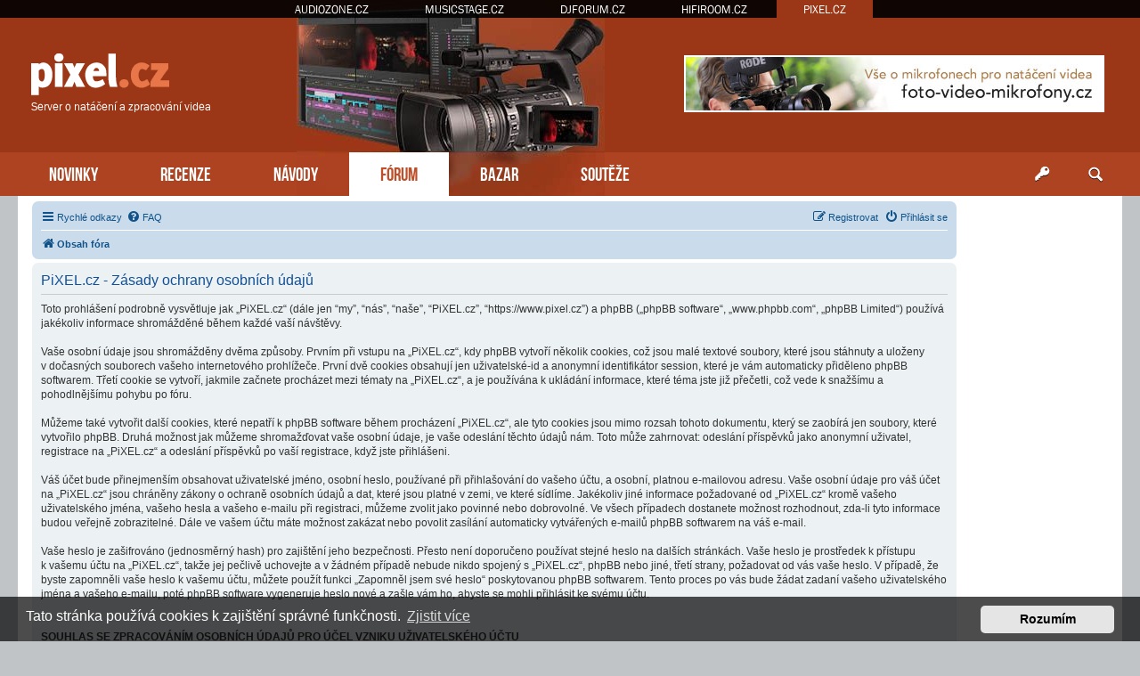

--- FILE ---
content_type: text/html; charset=UTF-8
request_url: https://www.pixel.cz/ucp.php?mode=privacy&sid=b4ade540ddea065b6e5d839c3b1737c1
body_size: 6731
content:
<!DOCTYPE html>
<html dir="ltr" lang="cs-cz">
<head>
<meta charset="utf-8" />
<meta http-equiv="X-UA-Compatible" content="IE=edge">
<meta name="viewport" content="width=device-width, initial-scale=1" />
<base href="https://www.pixel.cz/" />

<title>PiXEL.cz &bull; Uživatelský panel - Zásady ochrany osobních údajů</title>

		<link rel="alternate" type="application/atom+xml" title="Atom - aktuality" href="/app.php/feed/news?sid=5ac6875d3ba17d4caf61b614c0b2f505">						



<script src="https://www.pixel.cz/assets/javascript/jquery.min.js?assets_version=215"></script>


<link href="https://www.pixel.cz/assets/css/font-awesome.min.css?assets_version=215" rel="stylesheet">
<link href="https://www.pixel.cz/styles/prosilver/theme/stylesheet.css?assets_version=215" rel="stylesheet">
<link href="https://www.pixel.cz/styles/prosilver/theme/cs/stylesheet.css?assets_version=215" rel="stylesheet">



	<link href="https://www.pixel.cz/assets/cookieconsent/cookieconsent.min.css?assets_version=215" rel="stylesheet">

<!--[if lte IE 9]>
	<link href="https://www.pixel.cz/styles/prosilver/theme/tweaks.css?assets_version=215" rel="stylesheet">
<![endif]-->

  
<!-- Global site tag (gtag.js) - Google Analytics -->
<script async src="https://www.googletagmanager.com/gtag/js?id=G-09DHPQZ5ZS"></script>
<script>
    window.dataLayer = window.dataLayer || [];
    function gtag(){dataLayer.push(arguments);}
    gtag('js', new Date());

    gtag('config', 'G-09DHPQZ5ZS');
    gtag('config', 'UA-35773306-4');
    
    gtag('consent', 'default', {
        'ad_storage': 'denied',
        'analytics_storage': 'denied'
    });
</script>
<link href="https://www.pixel.cz/styles/prosilver/theme/webfont.css" rel="stylesheet">
<link href="https://www.pixel.cz/styles/prosilver/theme/pixel.css?assets_version=215" rel="stylesheet">
<link href="https://www.pixel.cz/styles/prosilver/theme/spolecne.css?assets_version=215" rel="stylesheet">

<style type="text/css">
#rvWVVP { overflow: hidden; background-repeat: no-repeat; width: 468px; height: 60px;  }
.rvWVVP { border: 2px solid #FFFFFF; }
#vBDARwAbKC { overflow: hidden; background-repeat: no-repeat; width: 468px; height: 60px; margin: auto; }
.vBDARwAbKC { border: 2px solid #999999; }
#AbERWhhso { overflow: hidden; background-repeat: no-repeat; width: 150px; height: 563px;  }
.AbERWhhso { border: 1px solid #000000; }
#fdoLSVcbtdk { margin-bottom: 10px; }
#UVehjLstGue { width: 468px; height: 60px; float:right; padding-top: 62px; padding-right: 24px; }
#vxWoTm { overflow: hidden; width: 100%; padding: 10px 0; border-top: 1px dashed #c0c0c0; }

.WMLCFsvVb    { float: left; width: 100%; box-sizing: border-box; padding-right: 170px; }
.xTLmgVzTp    { width: 152px; margin: 15px 15px 0 0; position: absolute; right: 0; }

 { display: none!important; }

@media (max-width: 1250px) {
    .bg_header  { display: none!important; }
     { display: none!important; }
     { display: block!important; }
}


@media (max-width: 700px) {
        #vxWoTm { display: none!important; }
         { display: block!important; }
}

@media (max-width: 900px) {
    .WMLCFsvVb  { padding-right: 165px; }
}


@media (max-width: 760px) {
    #UVehjLstGue { display: none!important; }
}

@media (max-width: 700px) {
    .WMLCFsvVb  { padding-right: 0; }
    .xTLmgVzTp  { display: none; }
}

@media (max-width: 320px) {
     { width: 286px; height: auto; }
     { width: 100%; }
}
</style>




</head>
<body id="phpbb" class="nojs notouch section-ucp ltr ">


<div id="fb-root"></div>

<div id="portaly">
	<ul>
		<li><a href="https://www.audiozone.cz">AUDIOZONE.CZ</a></li>
		<li><a href="https://www.musicstage.cz">MUSICSTAGE.CZ</a></li>
		<li><a href="https://www.djforum.cz">DJFORUM.CZ</a></li>
		<li><a href="https://www.hifiroom.cz">HIFIROOM.CZ</a></li>
		<li class="zde"><a href="https://www.pixel.cz">PIXEL.CZ</a></li>
	</ul>
</div>


<div class="outside_header">
	<div class="outside">
		<div id="zahlavi">

			<div id="UVehjLstGue"><div id="rvWVVP" class="rvWVVP">
      <a href="?7l0a3u=184rxsna31tx1768949510a" target="_blank"><img src="https://www.pixel.cz/styles/prosilver/theme/images/751f01f588925e146.jpg" /></a>
    </div></div>
			<div id="logo" onclick="window.location.href = 'https://www.pixel.cz/'"><span>Server o natáčení a zpracování videa</span>&nbsp;</div>

			<div class="ikona_search">
				<a href="search.php"><img src="https://www.pixel.cz/styles/prosilver/theme/images/ikona_search_pixel.gif"></a>
			</div>
			
			<div class="menu2">
				<div></div>
				<div></div>
				<div></div>
			</div>
		</div>
		<div id="menu">
			<ul>
				<li class="menu"><a href="" title="Novinky">NOVINKY</a></li>
<li class="menu"><a href="./recenze/?sid=5ac6875d3ba17d4caf61b614c0b2f505" title="Recenze">RECENZE</a></li>
<li class="menu"><a href="./navody/?sid=5ac6875d3ba17d4caf61b614c0b2f505" title="Návody">NÁVODY</a></li>
<li class="menu1"><a href="./forum/?sid=5ac6875d3ba17d4caf61b614c0b2f505" title="Diskuzní fórum">FÓRUM</a></li>
<li class="menu"><a href="./bazar/?sid=5ac6875d3ba17d4caf61b614c0b2f505" title="Bazar">BAZAR</a></li>
<li class="menu"><a href="./souteze/?sid=5ac6875d3ba17d4caf61b614c0b2f505" title="Soutěže">SOUTĚŽE</a></li>				<li class="menu_login"><a href="ucp.php?mode=login" title="Přihlášení a registrace"></a></li>
				<li class="menu_search"><a href="search.php" title="Vyhledávání"></a></li>
			</ul>
					</div>
	</div>
</div>

<div class="outside" style="position: relative">

	<div id="menu2">
		<ul>
			<li class="menu"><a href="" title="Novinky">NOVINKY</a></li>
<li class="menu"><a href="./recenze/?sid=5ac6875d3ba17d4caf61b614c0b2f505" title="Recenze">RECENZE</a></li>
<li class="menu"><a href="./navody/?sid=5ac6875d3ba17d4caf61b614c0b2f505" title="Návody">NÁVODY</a></li>
<li class="menu1"><a href="./forum/?sid=5ac6875d3ba17d4caf61b614c0b2f505" title="Diskuzní fórum">FÓRUM</a></li>
<li class="menu"><a href="./bazar/?sid=5ac6875d3ba17d4caf61b614c0b2f505" title="Bazar">BAZAR</a></li>
<li class="menu"><a href="./souteze/?sid=5ac6875d3ba17d4caf61b614c0b2f505" title="Soutěže">SOUTĚŽE</a></li>			<li><a href="ucp.php?mode=login">PŘIHLÁSIT</a></li>
		</ul>
	</div>

<div class="inside">


<div class="xTLmgVzTp">
	</div>


<div class="WMLCFsvVb">

<div id="wrap" class="wrap">
	<a id="top" class="top-anchor" accesskey="t"></a>

			<div id="page-header">
			<div class="navbar" role="navigation">
	<div class="inner">

	<ul id="nav-main" class="nav-main linklist" role="menubar">

		<li id="quick-links" class="quick-links dropdown-container responsive-menu" data-skip-responsive="true">
			<a href="#" class="dropdown-trigger">
				<i class="icon fa-bars fa-fw" aria-hidden="true"></i><span>Rychlé odkazy</span>
			</a>
			<div class="dropdown">
				<div class="pointer"><div class="pointer-inner"></div></div>
				<ul class="dropdown-contents" role="menu">
					
											<li class="separator"></li>
																									<li>
								<a href="./search.php?search_id=unanswered&amp;sid=5ac6875d3ba17d4caf61b614c0b2f505" role="menuitem">
									<i class="icon fa-file-o fa-fw icon-gray" aria-hidden="true"></i><span>Témata bez odpovědí</span>
								</a>
							</li>
							<li>
								<a href="./search.php?search_id=active_topics&amp;sid=5ac6875d3ba17d4caf61b614c0b2f505" role="menuitem">
									<i class="icon fa-file-o fa-fw icon-blue" aria-hidden="true"></i><span>Aktivní témata</span>
								</a>
							</li>
							<li class="separator"></li>
							<li>
								<a href="./search.php?sid=5ac6875d3ba17d4caf61b614c0b2f505" role="menuitem">
									<i class="icon fa-search fa-fw" aria-hidden="true"></i><span>Hledat</span>
								</a>
							</li>
					
										<li class="separator"></li>

									</ul>
			</div>
		</li>

				<li data-skip-responsive="true">
			<a href="/app.php/help/faq?sid=5ac6875d3ba17d4caf61b614c0b2f505" rel="help" title="Často kladené otázky" role="menuitem">
				<i class="icon fa-question-circle fa-fw" aria-hidden="true"></i><span>FAQ</span>
			</a>
		</li>
						
			<li class="rightside"  data-skip-responsive="true">
			<a href="https://www.pixel.cz/ucp.php?mode=login&amp;sid=5ac6875d3ba17d4caf61b614c0b2f505" title="Přihlásit se" accesskey="x" role="menuitem">
				<i class="icon fa-power-off fa-fw" aria-hidden="true"></i><span>Přihlásit se</span>
			</a>
		</li>
					<li class="rightside" data-skip-responsive="true">
				<a href="https://www.pixel.cz/ucp.php?mode=register&amp;sid=5ac6875d3ba17d4caf61b614c0b2f505" role="menuitem">
					<i class="icon fa-pencil-square-o  fa-fw" aria-hidden="true"></i><span>Registrovat</span>
				</a>
			</li>
						</ul>

	<ul id="nav-breadcrumbs" class="nav-breadcrumbs linklist navlinks" role="menubar">
								<li class="breadcrumbs" itemscope itemtype="http://schema.org/BreadcrumbList">
										<span class="crumb"  itemtype="http://schema.org/ListItem" itemprop="itemListElement" itemscope><a href="./forum/?sid=5ac6875d3ba17d4caf61b614c0b2f505" id="https://www.pixel.cz/forum/" itemtype="https://schema.org/Thing" itemscope itemprop="item" accesskey="h" data-navbar-reference="index"><i class="icon fa-home fa-fw"></i><span itemprop="name">Obsah fóra</span></a><meta itemprop="position" content="1" /></span>

								</li>
		
					<li class="rightside responsive-search">
				<a href="./search.php?sid=5ac6875d3ba17d4caf61b614c0b2f505" title="Zobrazit možnosti rozšířeného hledání" role="menuitem">
					<i class="icon fa-search fa-fw" aria-hidden="true"></i><span class="sr-only">Hledat</span>
				</a>
			</li>
			</ul>

	</div>
</div>
		</div>
	
	
	<a id="start_here" class="anchor"></a>
	<div id="page-body" class="page-body" role="main">
		
		

	<div class="panel">
		<div class="inner">
		<div class="content">
			<h2 class="sitename-title">PiXEL.cz - Zásady ochrany osobních údajů</h2>
			<p>Toto prohlášení podrobně vysvětluje jak „PiXEL.cz“ (dále jen “my”, “nás”, “naše”, “PiXEL.cz”, “https://www.pixel.cz”) a phpBB („phpBB software“, „www.phpbb.com“, „phpBB Limited“) používá jakékoliv informace shromážděné během každé vaší návštěvy.<br />
	<br />
	Vaše osobní údaje jsou shromážděny dvěma způsoby. Prvním při vstupu na „PiXEL.cz“, kdy phpBB vytvoří několik cookies, což jsou malé textové soubory, které jsou stáhnuty a uloženy v&nbsp;dočasných souborech vašeho internetového prohlížeče. První dvě cookies obsahují jen uživatelské-id a anonymní identifikátor session, které je vám automaticky přiděleno phpBB softwarem. Třetí cookie se vytvoří, jakmile začnete procházet mezi tématy na „PiXEL.cz“, a je používána k&nbsp;ukládání informace, které téma jste již přečetli, což vede k&nbsp;snažšímu a pohodlnějšímu pohybu po fóru.<br />
	<br />
	Můžeme také vytvořit další cookies, které nepatří k&nbsp;phpBB software během procházení „PiXEL.cz“, ale tyto cookies jsou mimo rozsah tohoto dokumentu, který se zaobírá jen soubory, které vytvořilo phpBB. Druhá možnost jak můžeme shromažďovat vaše osobní údaje, je vaše odeslání těchto údajů nám. Toto může zahrnovat: odeslání příspěvků jako anonymní uživatel, registrace na „PiXEL.cz“ a odeslání příspěvků po vaší registrace, když jste přihlášeni.<br />
  <br />
  Váš účet bude přinejmenším obsahovat uživatelské jméno, osobní heslo, používané při přihlašování do vašeho účtu, a osobní, platnou e-mailovou adresu. Vaše osobní údaje pro váš účet na „PiXEL.cz“ jsou chráněny zákony o&nbsp;ochraně osobních údajů a dat, které jsou platné v&nbsp;zemi, ve které sídlíme. Jakékoliv jiné informace požadované od „PiXEL.cz“ kromě vašeho uživatelského jména, vašeho hesla a vašeho e-mailu při registraci, můžeme zvolit jako povinné nebo dobrovolné. Ve všech případech dostanete možnost rozhodnout, zda-li tyto informace budou veřejně zobrazitelné. Dále ve vašem účtu máte možnost zakázat nebo povolit zasílání automaticky vytvářených e-mailů phpBB softwarem na váš e-mail.<br />
  <br />
  Vaše heslo je zašifrováno (jednosměrný hash) pro zajištění jeho bezpečnosti. Přesto není doporučeno používat stejné heslo na dalších stránkách. Vaše heslo je prostředek k&nbsp;přístupu k&nbsp;vašemu účtu na „PiXEL.cz“, takže jej pečlivě uchovejte a v&nbsp;žádném případě nebude nikdo spojený s&nbsp;„PiXEL.cz“, phpBB nebo jiné, třetí strany, požadovat od vás vaše heslo. V případě, že byste zapomněli vaše heslo k&nbsp;vašemu účtu, můžete použít funkci „Zapomněl jsem své heslo“ poskytovanou phpBB softwarem. Tento proces po vás bude žádat zadaní vašeho uživatelského jména a vašeho e-mailu, poté phpBB software vygeneruje heslo nové a zašle vám ho, abyste se mohli přihlásit ke svému účtu.<br />
		<br />
	<br />
	<b>SOUHLAS SE ZPRACOVÁNÍM OSOBNÍCH ÚDAJŮ PRO ÚČEL VZNIKU UŽIVATELSKÉHO ÚČTU</b><br />
ATLANTIDA s.r.o., se sídlem U měšťanského pivovaru 1a, IČ 49612590, zapsaná u Městského soudu v Praze, oddíl C, vložka 20830. (dále jen „Správce“), ve smyslu nařízení Evropského parlamentu a Rady (EU) č. 2016/679 o ochraně fyzických osob v souvislosti se zpracováním osobních údajů a o volném pohybu těchto údajů a o zrušení směrnice 95/46/ES (obecné nařízení o ochraně osobních údajů) (dále jen „Nařízení“), zpracovává následující osobní údaje:<br />
- přezdívka<br />
- emailová adresa<br />
<br />
Výše uvedené osobní údaje budou zpracovány za účelem:<br />
- možnosti přihlášení uživatele,<br />
- vzniku uživatelského účtu.<br />
<br />
Souhlas udělujete:<br />
- na zpracování po dobu 20 let<br />
<br />
Souhlas udělujete za účelem:<br />
- přihlašování uživatele.<br />
<br />
Zpracování osobních údajů je prováděno Správcem osobních údajů, osobní údaje však mohou zpracovávat i tito zpracovatelé:<br />
- Správce hostingových služeb: Webglobe, s.r.o., se sídlem Vinohradská 190/2405, 130 00 Praha 3, IČ: 26159708.<br />
<br />
Osobní údaje nebudou předány mimo území EU.<br />
Souhlas se zpracováním lze vzít kdykoliv zpět, a to a to zasláním dopisu, emailu s žádostí o odstranění.<br />
<br />
Vezměte, prosíme, na vědomí, že podle Nařízení máte právo:<br />
- vzít souhlas se zpracováním osobních údajů kdykoliv zpět, toto zpětvzetí bude mít za následek odstranění uživatelské registrace z databáze včetně s tím spojených osobních údajů požadovat po Správci informaci, jaké vaše osobní údaje zpracovává vyžádat si u Správce přístup k vašim zpracovávaným osobním údajům a požadovat jejich kopii u automatizovaně zpracovaných osobních údajů na jejich přenositelnost nechat vaše zpracovávané osobní údaje aktualizovat nebo opravit, popřípadě požadovat omezení jejich zpracování.<br />
- požadovat po společnosti výmaz vašich osobních údajů, pokud se nejedná o osobní údaje, které je Správce povinen nebo oprávněn dále zpracovávat dle příslušných právních předpisů na účinnou soudní ochranu, pokud máte za to, že vaše práva podle Nařízení byla porušena v důsledku zpracování vašich osobních údajů v rozporu s tímto Nařízením v případě pochybností o dodržování povinností souvisejících se zpracováním osobních údajů se obrátit na Správce nebo na Úřad pro ochranu osobních údajů.
</p>
		</div>
		</div>
	</div>


			</div><!-- konec page-body -->


<div id="page-footer" class="page-footer" role="contentinfo">
	
	<div class="navbar" role="navigation">
	<div class="inner">

	<ul id="nav-footer" class="nav-footer linklist" role="menubar">
		<li class="breadcrumbs">
									<span class="crumb"><a href="./forum/?sid=5ac6875d3ba17d4caf61b614c0b2f505" data-navbar-reference="index"><i class="icon fa-home fa-fw" aria-hidden="true"></i><span>Obsah fóra</span></a></span>					</li>
		
				<li class="rightside">Všechny časy jsou v <span title="Evropa/Praha">UTC+01:00</span></li>
							<li class="rightside">
				<a href="https://www.pixel.cz/ucp.php?mode=delete_cookies&amp;sid=5ac6875d3ba17d4caf61b614c0b2f505" data-ajax="true" data-refresh="true" role="menuitem">
					<i class="icon fa-trash fa-fw" aria-hidden="true"></i><span>Smazat všechny cookies z fóra</span>
				</a>
			</li>
														</ul>

	</div>
</div>

	<div class="copyright">
				<p class="footer-row">
			<span class="footer-copyright">Založeno na <a href="https://www.phpbb.com/">phpBB</a>&reg; Forum Software &copy; phpBB Limited</span>
		</p>
				<p class="footer-row">
			<span class="footer-copyright">Český překlad – <a href="http://www.phpbb.cz/">phpBB.cz</a></span>
		</p>
						<p class="footer-row" role="menu">
			<a class="footer-link" href="https://www.pixel.cz/ucp.php?mode=privacy&amp;sid=5ac6875d3ba17d4caf61b614c0b2f505" title="Ochrana soukromí" role="menuitem">
				<span class="footer-link-text">Ochrana soukromí</span>
			</a>
			|
			<a class="footer-link" href="https://www.pixel.cz/ucp.php?mode=terms&amp;sid=5ac6875d3ba17d4caf61b614c0b2f505" title="Podmínky pro užívání" role="menuitem">
				<span class="footer-link-text">Podmínky pro užívání</span>
			</a>
		</p>
				</div>
		
	<div id="darkenwrapper" class="darkenwrapper" data-ajax-error-title="Chyba AJAXu" data-ajax-error-text="Během zpracování vašeho požadavku došlo k chybě." data-ajax-error-text-abort="Uživatel přerušil požadavek." data-ajax-error-text-timeout="Vypršel časový limit pro váš požadavek. Zopakujte, prosím, vaši akci." data-ajax-error-text-parsererror="Během odesílání požadavku došlo k neznámé chybě a server vrátil neplatnou odpověď.">
		<div id="darken" class="darken">&nbsp;</div>
	</div>

	<div id="phpbb_alert" class="phpbb_alert" data-l-err="Chyba" data-l-timeout-processing-req="Vypršel časový limit žádosti.">
		<a href="#" class="alert_close">
			<i class="icon fa-times-circle fa-fw" aria-hidden="true"></i>
		</a>
		<h3 class="alert_title">&nbsp;</h3><p class="alert_text"></p>
	</div>
	<div id="phpbb_confirm" class="phpbb_alert">
		<a href="#" class="alert_close">
			<i class="icon fa-times-circle fa-fw" aria-hidden="true"></i>
		</a>
		<div class="alert_text"></div>
	</div>

	<hr style="margin-bottom: 10px">
	<div class="paticka obal">
		<div>
			&copy; ATLANTIDA spol. s r.o.  &nbsp; | &nbsp; <a href="./kontakt/?sid=5ac6875d3ba17d4caf61b614c0b2f505">Kontaktní údaje</a> &nbsp; | &nbsp; Hosting: <a href="https://www.vas-hosting.cz/?ref=10128">Váš Hosting</a>
								</div>
    <div></div>
	</div>
</div>


</div><!-- konec wrap -->
</div><!-- konec sloupec levy -->




<div>
	<a id="bottom" class="anchor" accesskey="z"></a>
	<img src="https://www.pixel.cz/cron.php?cron_type=cron.task.core.tidy_cache&amp;sid=5ac6875d3ba17d4caf61b614c0b2f505" width="1" height="1" alt="cron" /></div>

<iframe id="stat" src="stat.php?id=1768949510-184" class="stat"></iframe>

</div><!-- konec inside -->

		<script>var pravy = false</script>
		<script>var levy = false</script>

		<script>var pravy_2 = false</script>
		<script>var levy_2 = false</script>



</div><!-- konec outside -->


<script src="https://www.pixel.cz/assets/javascript/core.js?assets_version=215"></script>


	<script src="https://www.pixel.cz/assets/cookieconsent/cookieconsent.min.js?assets_version=215"></script>
	<script>
		if (typeof window.cookieconsent === "object") {
			window.addEventListener("load", function(){
				window.cookieconsent.initialise({
					"palette": {
						"popup": {
							"background": "#0F538A"
						},
						"button": {
							"background": "#E5E5E5"
						}
					},
					"theme": "classic",
					"content": {
						"message": "Tato\u0020str\u00E1nka\u0020pou\u017E\u00EDv\u00E1\u0020cookies\u0020k\u0020zaji\u0161t\u011Bn\u00ED\u0020spr\u00E1vn\u00E9\u0020funk\u010Dnosti.",
						"dismiss": "Rozum\u00EDm",
						"link": "Zjistit\u0020v\u00EDce",
						"href": "https://www.pixel.cz/ucp.php?mode=privacy&amp;sid=5ac6875d3ba17d4caf61b614c0b2f505"
					}
				});
			});
		}
	</script>


<!--
/**
*
* @package Ultimate SEO URL phpBB SEO
* @version $$
* @copyright (c) 2014 www.phpbb-seo.com
* @license http://opensource.org/licenses/gpl-2.0.php GNU General Public License v2
*
*/
-->
<script type="text/javascript">
// <![CDATA[
var phpbb_seo = {
	delim_start:'-',
	static_pagination:'page',
	ext_pagination:'.html',
	external:'1',
	external_sub:'',
	ext_classes:'',
	hashfix:'1',
	phpEx:'php'
};
// ]]>
</script>

<script src="./styles/prosilver/template/forum_fn.js?assets_version=215"></script>
<script src="./styles/prosilver/template/ajax.js?assets_version=215"></script>
<script src="./ext/atlantida/portaly/styles/all/template/moje.js?assets_version=215"></script>
<script src="./ext/phpbbseo/usu/styles/all/template/phpbb_seo.js?assets_version=215"></script>



</body>
</html>
